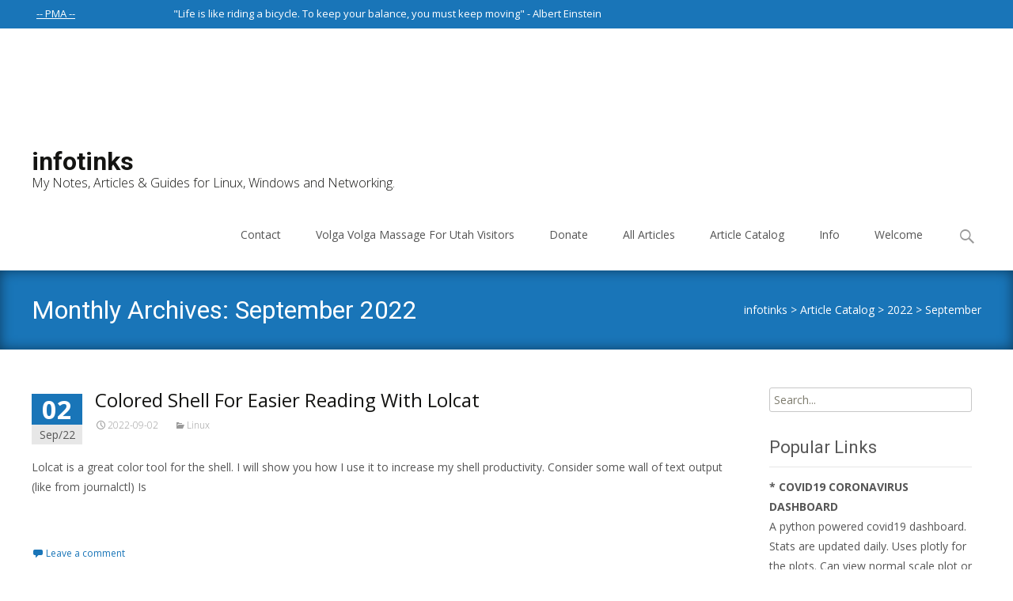

--- FILE ---
content_type: text/html; charset=UTF-8
request_url: http://www.infotinks.com/2022/09/
body_size: 17373
content:

<!DOCTYPE html>
<html lang="en-US">
<head>
	<meta charset="UTF-8">
	<meta name="viewport" content="width=device-width">
	<link rel="profile" href="http://gmpg.org/xfn/11">
	<link rel="pingback" href="http://www.infotinks.com/xmlrpc.php">
	<title>September 2022 &#8211; infotinks</title>
<meta name='robots' content='max-image-preview:large' />
<link rel='dns-prefetch' href='//netdna.bootstrapcdn.com' />
<link rel='dns-prefetch' href='//fonts.googleapis.com' />
<link rel="alternate" type="application/rss+xml" title="infotinks &raquo; Feed" href="http://www.infotinks.com/feed/" />
<link rel="alternate" type="application/rss+xml" title="infotinks &raquo; Comments Feed" href="http://www.infotinks.com/comments/feed/" />
<script type="text/javascript">
/* <![CDATA[ */
window._wpemojiSettings = {"baseUrl":"https:\/\/s.w.org\/images\/core\/emoji\/15.0.3\/72x72\/","ext":".png","svgUrl":"https:\/\/s.w.org\/images\/core\/emoji\/15.0.3\/svg\/","svgExt":".svg","source":{"concatemoji":"http:\/\/www.infotinks.com\/wp-includes\/js\/wp-emoji-release.min.js?ver=6.6.4"}};
/*! This file is auto-generated */
!function(i,n){var o,s,e;function c(e){try{var t={supportTests:e,timestamp:(new Date).valueOf()};sessionStorage.setItem(o,JSON.stringify(t))}catch(e){}}function p(e,t,n){e.clearRect(0,0,e.canvas.width,e.canvas.height),e.fillText(t,0,0);var t=new Uint32Array(e.getImageData(0,0,e.canvas.width,e.canvas.height).data),r=(e.clearRect(0,0,e.canvas.width,e.canvas.height),e.fillText(n,0,0),new Uint32Array(e.getImageData(0,0,e.canvas.width,e.canvas.height).data));return t.every(function(e,t){return e===r[t]})}function u(e,t,n){switch(t){case"flag":return n(e,"\ud83c\udff3\ufe0f\u200d\u26a7\ufe0f","\ud83c\udff3\ufe0f\u200b\u26a7\ufe0f")?!1:!n(e,"\ud83c\uddfa\ud83c\uddf3","\ud83c\uddfa\u200b\ud83c\uddf3")&&!n(e,"\ud83c\udff4\udb40\udc67\udb40\udc62\udb40\udc65\udb40\udc6e\udb40\udc67\udb40\udc7f","\ud83c\udff4\u200b\udb40\udc67\u200b\udb40\udc62\u200b\udb40\udc65\u200b\udb40\udc6e\u200b\udb40\udc67\u200b\udb40\udc7f");case"emoji":return!n(e,"\ud83d\udc26\u200d\u2b1b","\ud83d\udc26\u200b\u2b1b")}return!1}function f(e,t,n){var r="undefined"!=typeof WorkerGlobalScope&&self instanceof WorkerGlobalScope?new OffscreenCanvas(300,150):i.createElement("canvas"),a=r.getContext("2d",{willReadFrequently:!0}),o=(a.textBaseline="top",a.font="600 32px Arial",{});return e.forEach(function(e){o[e]=t(a,e,n)}),o}function t(e){var t=i.createElement("script");t.src=e,t.defer=!0,i.head.appendChild(t)}"undefined"!=typeof Promise&&(o="wpEmojiSettingsSupports",s=["flag","emoji"],n.supports={everything:!0,everythingExceptFlag:!0},e=new Promise(function(e){i.addEventListener("DOMContentLoaded",e,{once:!0})}),new Promise(function(t){var n=function(){try{var e=JSON.parse(sessionStorage.getItem(o));if("object"==typeof e&&"number"==typeof e.timestamp&&(new Date).valueOf()<e.timestamp+604800&&"object"==typeof e.supportTests)return e.supportTests}catch(e){}return null}();if(!n){if("undefined"!=typeof Worker&&"undefined"!=typeof OffscreenCanvas&&"undefined"!=typeof URL&&URL.createObjectURL&&"undefined"!=typeof Blob)try{var e="postMessage("+f.toString()+"("+[JSON.stringify(s),u.toString(),p.toString()].join(",")+"));",r=new Blob([e],{type:"text/javascript"}),a=new Worker(URL.createObjectURL(r),{name:"wpTestEmojiSupports"});return void(a.onmessage=function(e){c(n=e.data),a.terminate(),t(n)})}catch(e){}c(n=f(s,u,p))}t(n)}).then(function(e){for(var t in e)n.supports[t]=e[t],n.supports.everything=n.supports.everything&&n.supports[t],"flag"!==t&&(n.supports.everythingExceptFlag=n.supports.everythingExceptFlag&&n.supports[t]);n.supports.everythingExceptFlag=n.supports.everythingExceptFlag&&!n.supports.flag,n.DOMReady=!1,n.readyCallback=function(){n.DOMReady=!0}}).then(function(){return e}).then(function(){var e;n.supports.everything||(n.readyCallback(),(e=n.source||{}).concatemoji?t(e.concatemoji):e.wpemoji&&e.twemoji&&(t(e.twemoji),t(e.wpemoji)))}))}((window,document),window._wpemojiSettings);
/* ]]> */
</script>
<style id='wp-emoji-styles-inline-css' type='text/css'>

	img.wp-smiley, img.emoji {
		display: inline !important;
		border: none !important;
		box-shadow: none !important;
		height: 1em !important;
		width: 1em !important;
		margin: 0 0.07em !important;
		vertical-align: -0.1em !important;
		background: none !important;
		padding: 0 !important;
	}
</style>
<link rel='stylesheet' id='wp-block-library-css' href='http://www.infotinks.com/wp-includes/css/dist/block-library/style.min.css?ver=6.6.4' type='text/css' media='all' />
<style id='wp-block-library-theme-inline-css' type='text/css'>
.wp-block-audio :where(figcaption){color:#555;font-size:13px;text-align:center}.is-dark-theme .wp-block-audio :where(figcaption){color:#ffffffa6}.wp-block-audio{margin:0 0 1em}.wp-block-code{border:1px solid #ccc;border-radius:4px;font-family:Menlo,Consolas,monaco,monospace;padding:.8em 1em}.wp-block-embed :where(figcaption){color:#555;font-size:13px;text-align:center}.is-dark-theme .wp-block-embed :where(figcaption){color:#ffffffa6}.wp-block-embed{margin:0 0 1em}.blocks-gallery-caption{color:#555;font-size:13px;text-align:center}.is-dark-theme .blocks-gallery-caption{color:#ffffffa6}:root :where(.wp-block-image figcaption){color:#555;font-size:13px;text-align:center}.is-dark-theme :root :where(.wp-block-image figcaption){color:#ffffffa6}.wp-block-image{margin:0 0 1em}.wp-block-pullquote{border-bottom:4px solid;border-top:4px solid;color:currentColor;margin-bottom:1.75em}.wp-block-pullquote cite,.wp-block-pullquote footer,.wp-block-pullquote__citation{color:currentColor;font-size:.8125em;font-style:normal;text-transform:uppercase}.wp-block-quote{border-left:.25em solid;margin:0 0 1.75em;padding-left:1em}.wp-block-quote cite,.wp-block-quote footer{color:currentColor;font-size:.8125em;font-style:normal;position:relative}.wp-block-quote.has-text-align-right{border-left:none;border-right:.25em solid;padding-left:0;padding-right:1em}.wp-block-quote.has-text-align-center{border:none;padding-left:0}.wp-block-quote.is-large,.wp-block-quote.is-style-large,.wp-block-quote.is-style-plain{border:none}.wp-block-search .wp-block-search__label{font-weight:700}.wp-block-search__button{border:1px solid #ccc;padding:.375em .625em}:where(.wp-block-group.has-background){padding:1.25em 2.375em}.wp-block-separator.has-css-opacity{opacity:.4}.wp-block-separator{border:none;border-bottom:2px solid;margin-left:auto;margin-right:auto}.wp-block-separator.has-alpha-channel-opacity{opacity:1}.wp-block-separator:not(.is-style-wide):not(.is-style-dots){width:100px}.wp-block-separator.has-background:not(.is-style-dots){border-bottom:none;height:1px}.wp-block-separator.has-background:not(.is-style-wide):not(.is-style-dots){height:2px}.wp-block-table{margin:0 0 1em}.wp-block-table td,.wp-block-table th{word-break:normal}.wp-block-table :where(figcaption){color:#555;font-size:13px;text-align:center}.is-dark-theme .wp-block-table :where(figcaption){color:#ffffffa6}.wp-block-video :where(figcaption){color:#555;font-size:13px;text-align:center}.is-dark-theme .wp-block-video :where(figcaption){color:#ffffffa6}.wp-block-video{margin:0 0 1em}:root :where(.wp-block-template-part.has-background){margin-bottom:0;margin-top:0;padding:1.25em 2.375em}
</style>
<style id='classic-theme-styles-inline-css' type='text/css'>
/*! This file is auto-generated */
.wp-block-button__link{color:#fff;background-color:#32373c;border-radius:9999px;box-shadow:none;text-decoration:none;padding:calc(.667em + 2px) calc(1.333em + 2px);font-size:1.125em}.wp-block-file__button{background:#32373c;color:#fff;text-decoration:none}
</style>
<style id='global-styles-inline-css' type='text/css'>
:root{--wp--preset--aspect-ratio--square: 1;--wp--preset--aspect-ratio--4-3: 4/3;--wp--preset--aspect-ratio--3-4: 3/4;--wp--preset--aspect-ratio--3-2: 3/2;--wp--preset--aspect-ratio--2-3: 2/3;--wp--preset--aspect-ratio--16-9: 16/9;--wp--preset--aspect-ratio--9-16: 9/16;--wp--preset--color--black: #000000;--wp--preset--color--cyan-bluish-gray: #abb8c3;--wp--preset--color--white: #ffffff;--wp--preset--color--pale-pink: #f78da7;--wp--preset--color--vivid-red: #cf2e2e;--wp--preset--color--luminous-vivid-orange: #ff6900;--wp--preset--color--luminous-vivid-amber: #fcb900;--wp--preset--color--light-green-cyan: #7bdcb5;--wp--preset--color--vivid-green-cyan: #00d084;--wp--preset--color--pale-cyan-blue: #8ed1fc;--wp--preset--color--vivid-cyan-blue: #0693e3;--wp--preset--color--vivid-purple: #9b51e0;--wp--preset--gradient--vivid-cyan-blue-to-vivid-purple: linear-gradient(135deg,rgba(6,147,227,1) 0%,rgb(155,81,224) 100%);--wp--preset--gradient--light-green-cyan-to-vivid-green-cyan: linear-gradient(135deg,rgb(122,220,180) 0%,rgb(0,208,130) 100%);--wp--preset--gradient--luminous-vivid-amber-to-luminous-vivid-orange: linear-gradient(135deg,rgba(252,185,0,1) 0%,rgba(255,105,0,1) 100%);--wp--preset--gradient--luminous-vivid-orange-to-vivid-red: linear-gradient(135deg,rgba(255,105,0,1) 0%,rgb(207,46,46) 100%);--wp--preset--gradient--very-light-gray-to-cyan-bluish-gray: linear-gradient(135deg,rgb(238,238,238) 0%,rgb(169,184,195) 100%);--wp--preset--gradient--cool-to-warm-spectrum: linear-gradient(135deg,rgb(74,234,220) 0%,rgb(151,120,209) 20%,rgb(207,42,186) 40%,rgb(238,44,130) 60%,rgb(251,105,98) 80%,rgb(254,248,76) 100%);--wp--preset--gradient--blush-light-purple: linear-gradient(135deg,rgb(255,206,236) 0%,rgb(152,150,240) 100%);--wp--preset--gradient--blush-bordeaux: linear-gradient(135deg,rgb(254,205,165) 0%,rgb(254,45,45) 50%,rgb(107,0,62) 100%);--wp--preset--gradient--luminous-dusk: linear-gradient(135deg,rgb(255,203,112) 0%,rgb(199,81,192) 50%,rgb(65,88,208) 100%);--wp--preset--gradient--pale-ocean: linear-gradient(135deg,rgb(255,245,203) 0%,rgb(182,227,212) 50%,rgb(51,167,181) 100%);--wp--preset--gradient--electric-grass: linear-gradient(135deg,rgb(202,248,128) 0%,rgb(113,206,126) 100%);--wp--preset--gradient--midnight: linear-gradient(135deg,rgb(2,3,129) 0%,rgb(40,116,252) 100%);--wp--preset--font-size--small: 13px;--wp--preset--font-size--medium: 20px;--wp--preset--font-size--large: 36px;--wp--preset--font-size--x-large: 42px;--wp--preset--spacing--20: 0.44rem;--wp--preset--spacing--30: 0.67rem;--wp--preset--spacing--40: 1rem;--wp--preset--spacing--50: 1.5rem;--wp--preset--spacing--60: 2.25rem;--wp--preset--spacing--70: 3.38rem;--wp--preset--spacing--80: 5.06rem;--wp--preset--shadow--natural: 6px 6px 9px rgba(0, 0, 0, 0.2);--wp--preset--shadow--deep: 12px 12px 50px rgba(0, 0, 0, 0.4);--wp--preset--shadow--sharp: 6px 6px 0px rgba(0, 0, 0, 0.2);--wp--preset--shadow--outlined: 6px 6px 0px -3px rgba(255, 255, 255, 1), 6px 6px rgba(0, 0, 0, 1);--wp--preset--shadow--crisp: 6px 6px 0px rgba(0, 0, 0, 1);}:where(.is-layout-flex){gap: 0.5em;}:where(.is-layout-grid){gap: 0.5em;}body .is-layout-flex{display: flex;}.is-layout-flex{flex-wrap: wrap;align-items: center;}.is-layout-flex > :is(*, div){margin: 0;}body .is-layout-grid{display: grid;}.is-layout-grid > :is(*, div){margin: 0;}:where(.wp-block-columns.is-layout-flex){gap: 2em;}:where(.wp-block-columns.is-layout-grid){gap: 2em;}:where(.wp-block-post-template.is-layout-flex){gap: 1.25em;}:where(.wp-block-post-template.is-layout-grid){gap: 1.25em;}.has-black-color{color: var(--wp--preset--color--black) !important;}.has-cyan-bluish-gray-color{color: var(--wp--preset--color--cyan-bluish-gray) !important;}.has-white-color{color: var(--wp--preset--color--white) !important;}.has-pale-pink-color{color: var(--wp--preset--color--pale-pink) !important;}.has-vivid-red-color{color: var(--wp--preset--color--vivid-red) !important;}.has-luminous-vivid-orange-color{color: var(--wp--preset--color--luminous-vivid-orange) !important;}.has-luminous-vivid-amber-color{color: var(--wp--preset--color--luminous-vivid-amber) !important;}.has-light-green-cyan-color{color: var(--wp--preset--color--light-green-cyan) !important;}.has-vivid-green-cyan-color{color: var(--wp--preset--color--vivid-green-cyan) !important;}.has-pale-cyan-blue-color{color: var(--wp--preset--color--pale-cyan-blue) !important;}.has-vivid-cyan-blue-color{color: var(--wp--preset--color--vivid-cyan-blue) !important;}.has-vivid-purple-color{color: var(--wp--preset--color--vivid-purple) !important;}.has-black-background-color{background-color: var(--wp--preset--color--black) !important;}.has-cyan-bluish-gray-background-color{background-color: var(--wp--preset--color--cyan-bluish-gray) !important;}.has-white-background-color{background-color: var(--wp--preset--color--white) !important;}.has-pale-pink-background-color{background-color: var(--wp--preset--color--pale-pink) !important;}.has-vivid-red-background-color{background-color: var(--wp--preset--color--vivid-red) !important;}.has-luminous-vivid-orange-background-color{background-color: var(--wp--preset--color--luminous-vivid-orange) !important;}.has-luminous-vivid-amber-background-color{background-color: var(--wp--preset--color--luminous-vivid-amber) !important;}.has-light-green-cyan-background-color{background-color: var(--wp--preset--color--light-green-cyan) !important;}.has-vivid-green-cyan-background-color{background-color: var(--wp--preset--color--vivid-green-cyan) !important;}.has-pale-cyan-blue-background-color{background-color: var(--wp--preset--color--pale-cyan-blue) !important;}.has-vivid-cyan-blue-background-color{background-color: var(--wp--preset--color--vivid-cyan-blue) !important;}.has-vivid-purple-background-color{background-color: var(--wp--preset--color--vivid-purple) !important;}.has-black-border-color{border-color: var(--wp--preset--color--black) !important;}.has-cyan-bluish-gray-border-color{border-color: var(--wp--preset--color--cyan-bluish-gray) !important;}.has-white-border-color{border-color: var(--wp--preset--color--white) !important;}.has-pale-pink-border-color{border-color: var(--wp--preset--color--pale-pink) !important;}.has-vivid-red-border-color{border-color: var(--wp--preset--color--vivid-red) !important;}.has-luminous-vivid-orange-border-color{border-color: var(--wp--preset--color--luminous-vivid-orange) !important;}.has-luminous-vivid-amber-border-color{border-color: var(--wp--preset--color--luminous-vivid-amber) !important;}.has-light-green-cyan-border-color{border-color: var(--wp--preset--color--light-green-cyan) !important;}.has-vivid-green-cyan-border-color{border-color: var(--wp--preset--color--vivid-green-cyan) !important;}.has-pale-cyan-blue-border-color{border-color: var(--wp--preset--color--pale-cyan-blue) !important;}.has-vivid-cyan-blue-border-color{border-color: var(--wp--preset--color--vivid-cyan-blue) !important;}.has-vivid-purple-border-color{border-color: var(--wp--preset--color--vivid-purple) !important;}.has-vivid-cyan-blue-to-vivid-purple-gradient-background{background: var(--wp--preset--gradient--vivid-cyan-blue-to-vivid-purple) !important;}.has-light-green-cyan-to-vivid-green-cyan-gradient-background{background: var(--wp--preset--gradient--light-green-cyan-to-vivid-green-cyan) !important;}.has-luminous-vivid-amber-to-luminous-vivid-orange-gradient-background{background: var(--wp--preset--gradient--luminous-vivid-amber-to-luminous-vivid-orange) !important;}.has-luminous-vivid-orange-to-vivid-red-gradient-background{background: var(--wp--preset--gradient--luminous-vivid-orange-to-vivid-red) !important;}.has-very-light-gray-to-cyan-bluish-gray-gradient-background{background: var(--wp--preset--gradient--very-light-gray-to-cyan-bluish-gray) !important;}.has-cool-to-warm-spectrum-gradient-background{background: var(--wp--preset--gradient--cool-to-warm-spectrum) !important;}.has-blush-light-purple-gradient-background{background: var(--wp--preset--gradient--blush-light-purple) !important;}.has-blush-bordeaux-gradient-background{background: var(--wp--preset--gradient--blush-bordeaux) !important;}.has-luminous-dusk-gradient-background{background: var(--wp--preset--gradient--luminous-dusk) !important;}.has-pale-ocean-gradient-background{background: var(--wp--preset--gradient--pale-ocean) !important;}.has-electric-grass-gradient-background{background: var(--wp--preset--gradient--electric-grass) !important;}.has-midnight-gradient-background{background: var(--wp--preset--gradient--midnight) !important;}.has-small-font-size{font-size: var(--wp--preset--font-size--small) !important;}.has-medium-font-size{font-size: var(--wp--preset--font-size--medium) !important;}.has-large-font-size{font-size: var(--wp--preset--font-size--large) !important;}.has-x-large-font-size{font-size: var(--wp--preset--font-size--x-large) !important;}
:where(.wp-block-post-template.is-layout-flex){gap: 1.25em;}:where(.wp-block-post-template.is-layout-grid){gap: 1.25em;}
:where(.wp-block-columns.is-layout-flex){gap: 2em;}:where(.wp-block-columns.is-layout-grid){gap: 2em;}
:root :where(.wp-block-pullquote){font-size: 1.5em;line-height: 1.6;}
</style>
<link rel='stylesheet' id='contact-form-7-css' href='http://www.infotinks.com/wp-content/plugins/contact-form-7/includes/css/styles.css?ver=5.9.8' type='text/css' media='all' />
<link rel='stylesheet' id='page-list-style-css' href='http://www.infotinks.com/wp-content/plugins/page-list/css/page-list.css?ver=5.7' type='text/css' media='all' />
<link rel='stylesheet' id='font-awesome-css' href='//netdna.bootstrapcdn.com/font-awesome/4.1.0/css/font-awesome.min.css?ver=4.1.0' type='text/css' media='all' />
<link rel='stylesheet' id='owl-carousel-css' href='http://www.infotinks.com/wp-content/plugins/templatesnext-toolkit/css/owl.carousel.css?ver=2.2.1' type='text/css' media='all' />
<link rel='stylesheet' id='owl-carousel-transitions-css' href='http://www.infotinks.com/wp-content/plugins/templatesnext-toolkit/css/owl.transitions.css?ver=1.3.2' type='text/css' media='all' />
<link rel='stylesheet' id='colorbox-css' href='http://www.infotinks.com/wp-content/plugins/templatesnext-toolkit/css/colorbox.css?ver=1.5.14' type='text/css' media='all' />
<link rel='stylesheet' id='animate-css' href='http://www.infotinks.com/wp-content/plugins/templatesnext-toolkit/css/animate.css?ver=3.5.1' type='text/css' media='all' />
<link rel='stylesheet' id='tx-style-css' href='http://www.infotinks.com/wp-content/plugins/templatesnext-toolkit/css/tx-style.css?ver=1.01' type='text/css' media='all' />
<link rel='stylesheet' id='wpba_front_end_styles-css' href='http://www.infotinks.com/wp-content/plugins/wp-better-attachments/assets/css/wpba-frontend.css?ver=1.3.11' type='text/css' media='all' />
<link rel='stylesheet' id='imax-fonts-css' href='//fonts.googleapis.com/css?family=Open+Sans%3A300%2C400%2C700%2C300italic%2C400italic%2C700italic%7CRoboto%3A300%2C400%2C700&#038;subset=latin%2Clatin-ext' type='text/css' media='all' />
<link rel='stylesheet' id='genericons-css' href='http://www.infotinks.com/wp-content/themes/i-max/fonts/genericons.css?ver=2.09' type='text/css' media='all' />
<link rel='stylesheet' id='side-menu-css' href='http://www.infotinks.com/wp-content/themes/i-max/css/jquery.sidr.dark.css?ver=2014-01-12' type='text/css' media='all' />
<link rel='stylesheet' id='owl-carousel-theme-css' href='http://www.infotinks.com/wp-content/themes/i-max/css/owl.theme.css?ver=2014-01-12' type='text/css' media='all' />
<link rel='stylesheet' id='imax-style-css' href='http://www.infotinks.com/wp-content/themes/i-max/style.css?ver=2018-04-24' type='text/css' media='all' />
<link rel='stylesheet' id='imax-blog-layout-css' href='http://www.infotinks.com/wp-content/themes/i-max/css/twocol-blog.css?ver=2014-03-11' type='text/css' media='all' />
<link rel='stylesheet' id='imax-extra-stylesheet-css' href='http://www.infotinks.com/wp-content/themes/i-max/css/extra-style.css?ver=2014-03-11' type='text/css' media='all' />
<link rel='stylesheet' id='responsive-menu-css' href='http://www.infotinks.com/wp-content/themes/i-max/inc/responsive-menu/css/wprmenu.css?ver=1.01' type='text/css' media='all' />
<link rel='stylesheet' id='enlighterjs-css' href='http://www.infotinks.com/wp-content/plugins/enlighter/cache/enlighterjs.min.css?ver=wIwQmnLY/sgntUd' type='text/css' media='all' />
<script type="text/javascript" src="http://www.infotinks.com/wp-includes/js/jquery/jquery.min.js?ver=3.7.1" id="jquery-core-js"></script>
<script type="text/javascript" src="http://www.infotinks.com/wp-includes/js/jquery/jquery-migrate.min.js?ver=3.4.1" id="jquery-migrate-js"></script>
<link rel="https://api.w.org/" href="http://www.infotinks.com/wp-json/" /><link rel="EditURI" type="application/rsd+xml" title="RSD" href="http://www.infotinks.com/xmlrpc.php?rsd" />
<meta name="generator" content="WordPress 6.6.4" />
<!-- Analytics by WP Statistics v14.10.3 - https://wp-statistics.com -->
<style type="text/css">
body {font-family: ; font-size: 14px; color: #575757;}h1,h2,h3,h4,h5,h6,.comment-reply-title,.widget .widget-title, .entry-header h1.entry-title {font-family: ; font-weight: ;}.themecolor {color: #1975b8;}.themebgcolor {background-color: #1975b8;}.themebordercolor {border-color: #1975b8;}.tx-slider .owl-pagination .owl-page > span { border-color: #1975b8;  }.tx-slider .owl-pagination .owl-page.active > span { background-color: #1975b8; }.tx-slider .owl-controls .owl-buttons .owl-next, .tx-slider .owl-controls .owl-buttons .owl-prev { background-color: #1975b8; }a,a:visited,.blog-columns .comments-link a:hover, .utilitybar.colored-bg .socialicons ul.social li a:hover .socico  {color: #1975b8;}input:focus,textarea:focus,.site-footer .widget-area .widget .wpcf7 .wpcf7-submit {border: 1px solid #1975b8;}button,input[type="submit"],input[type="button"],input[type="reset"],.tx-service.curved .tx-service-icon span,.tx-service.square .tx-service-icon span {background-color: #1975b8;}.nav-container .sub-menu,.nav-container .children {border-top: 2px solid #1975b8;}.ibanner,.da-dots span.da-dots-current,.tx-cta a.cta-button, .utilitybar.colored-bg {background-color: #1975b8;}#ft-post .entry-thumbnail:hover > .comments-link,.tx-folio-img .folio-links .folio-linkico,.tx-folio-img .folio-links .folio-zoomico {background-color: #1975b8;}.entry-header h1.entry-title a:hover,.entry-header > .entry-meta a:hover {color: #1975b8;}.featured-area div.entry-summary > p > a.moretag:hover {background-color: #1975b8;}.site-content div.entry-thumbnail .stickyonimg,.site-content div.entry-thumbnail .dateonimg,.site-content div.entry-nothumb .stickyonimg,.site-content div.entry-nothumb .dateonimg {background-color: #1975b8;}.entry-meta a,.entry-content a,.comment-content a,.entry-content a:visited {color: #1975b8;}.format-status .entry-content .page-links a,.format-gallery .entry-content .page-links a,.format-chat .entry-content .page-links a,.format-quote .entry-content .page-links a,.page-links a {background: #1975b8;border: 1px solid #1975b8;color: #ffffff;}.format-gallery .entry-content .page-links a:hover,.format-audio .entry-content .page-links a:hover,.format-status .entry-content .page-links a:hover,.format-video .entry-content .page-links a:hover,.format-chat .entry-content .page-links a:hover,.format-quote .entry-content .page-links a:hover,.page-links a:hover {color: #1975b8;}.iheader.front, .vslider_button {background-color: #1975b8;}.navigation a,.tx-post-row .tx-folio-title a:hover,.tx-blog .tx-blog-item h3.tx-post-title a:hover {color: #1975b8;}.paging-navigation div.navigation > ul > li a:hover,.paging-navigation div.navigation > ul > li.active > a {color: #1975b8;	border-color: #1975b8;}.comment-author .fn,.comment-author .url,.comment-reply-link,.comment-reply-login,.comment-body .reply a,.widget a:hover {color: #1975b8;}.widget_calendar a:hover {background-color: #1975b8;	color: #ffffff;	}.widget_calendar td#next a:hover,.widget_calendar td#prev a:hover {background-color: #1975b8;color: #ffffff;}.site-footer div.widget-area .widget a:hover {color: #1975b8;}.site-main div.widget-area .widget_calendar a:hover,.site-footer div.widget-area .widget_calendar a:hover {background-color: #1975b8;color: #ffffff;}.widget a:visited { color: #373737;}.widget a:hover,.entry-header h1.entry-title a:hover,.error404 .page-title:before,.tx-service-icon span i,.tx-post-comm:after {color: #1975b8;}.da-dots > span > span,.site-footer .widget-area .widget .wpcf7 .wpcf7-submit, .nx-preloader .nx-ispload {background-color: #1975b8;}.iheader,.format-status,.tx-service:hover .tx-service-icon span,.ibanner .da-slider .owl-item .da-link:hover {background-color: #1975b8;}.tx-cta {border-left: 6px solid #1975b8;}.paging-navigation #posts-nav > span:hover, .paging-navigation #posts-nav > a:hover, .paging-navigation #posts-nav > span.current, .paging-navigation #posts-nav > a.current, .paging-navigation div.navigation > ul > li a:hover, .paging-navigation div.navigation > ul > li > span.current, .paging-navigation div.navigation > ul > li.active > a {border: 1px solid #1975b8;color: #1975b8;}.entry-title a { color: #141412;}.tx-service-icon span { border: 2px solid #1975b8;}.utilitybar.colored-bg { border-bottom-color: #1975b8;}.nav-container .current_page_item > a,.nav-container .current_page_ancestor > a,.nav-container .current-menu-item > a,.nav-container .current-menu-ancestor > a,.nav-container li a:hover,.nav-container li:hover > a,.nav-container li a:hover,ul.nav-container ul a:hover,.nav-container ul ul a:hover {background-color: #1975b8; }.tx-service.curved .tx-service-icon span,.tx-service.square .tx-service-icon span {border: 6px solid #e7e7e7; width: 100px; height: 100px;}.tx-service.curved .tx-service-icon span i,.tx-service.square .tx-service-icon span i {color: #FFFFFF;}.tx-service.curved:hover .tx-service-icon span,.tx-service.square:hover .tx-service-icon span {background-color: #e7e7e7;}.tx-service.curved:hover .tx-service-icon span i,.tx-service.square:hover .tx-service-icon span i,.folio-style-gallery.tx-post-row .tx-portfolio-item .tx-folio-title a:hover {color: #1975b8;}.site .tx-slider .tx-slide-button a,.ibanner .da-slider .owl-item.active .da-link  { background-color: #1975b8; color: #FFF; }.site .tx-slider .tx-slide-button a:hover  { background-color: #373737; color: #FFF; }.ibanner .da-slider .owl-controls .owl-page span { border-color:#1975b8; }.ibanner .da-slider .owl-controls .owl-page.active span, .ibanner .da-slider .owl-controls.clickable .owl-page:hover span {  background-color: #1975b8; }.vslider_button, .vslider_button:visited, .ibanner.nxs-max18 .owl-item .nx-slider .da-img:before { background-color:#1975b8;}.ibanner .sldprev, .ibanner .da-slider .owl-prev, .ibanner .sldnext, .ibanner .da-slider .owl-next { 	background-color: #1975b8; }.colored-drop .nav-container ul ul a, .colored-drop ul.nav-container ul a, .colored-drop ul.nav-container ul, .colored-drop .nav-container ul ul {background-color: #1975b8;}.header-iconwrap .header-icons.woocart > a .cart-counts, .woocommerce ul.products li.product .button {background-color:#1975b8;}.header-icons.woocart .cartdrop.widget_shopping_cart.nx-animate { border-top-color:#1975b8;}.woocommerce ul.products li.product .onsale, .woocommerce span.onsale { background-color: #1975b8; color: #FFF; }.nx-nav-boxedicons .site-header .header-icons > a > span.genericon:before, ul.nav-menu > li.tx-heighlight:before, .woocommerce .nxowoo-box:hover a.button.add_to_cart_button {background-color: #1975b8}.woocommerce .star-rating::before, .woocommerce .star-rating span::before {color: #1975b8}.utilitybar .widget ul.menu > li > ul { 	background-color: #1975b8; }</style>
		<style id="wprmenu_css" type="text/css" >
			/* apply appearance settings */
			.menu-toggle {
				display: none!important;
			}
			@media (max-width: 1069px) {
				.menu-toggle,
				#navbar  {
					display: none!important;
				}				
			}
			#wprmenu_bar {
				background: #2e2e2e;
			}
			#wprmenu_bar .menu_title, #wprmenu_bar .wprmenu_icon_menu {
				color: #F2F2F2;
			}
			#wprmenu_menu {
				background: #2E2E2E!important;
			}
			#wprmenu_menu.wprmenu_levels ul li {
				border-bottom:1px solid #131212;
				border-top:1px solid #0D0D0D;
			}
			#wprmenu_menu ul li a {
				color: #CFCFCF;
			}
			#wprmenu_menu ul li a:hover {
				color: #606060;
			}
			#wprmenu_menu.wprmenu_levels a.wprmenu_parent_item {
				border-left:1px solid #0D0D0D;
			}
			#wprmenu_menu .wprmenu_icon_par {
				color: #CFCFCF;
			}
			#wprmenu_menu .wprmenu_icon_par:hover {
				color: #606060;
			}
			#wprmenu_menu.wprmenu_levels ul li ul {
				border-top:1px solid #131212;
			}
			#wprmenu_bar .wprmenu_icon span {
				background: #FFFFFF;
			}
			
			#wprmenu_menu.left {
				width:80%;
				left: -80%;
			    right: auto;
			}
			#wprmenu_menu.right {
				width:80%;
			    right: -80%;
			    left: auto;
			}


			
						/* show the bar and hide othere navigation elements */
			@media only screen and (max-width: 1069px) {
				html { padding-top: 42px!important; }
				#wprmenu_bar { display: block!important; }
				div#wpadminbar { position: fixed; }
							}
		</style>
		<style type="text/css">.recentcomments a{display:inline !important;padding:0 !important;margin:0 !important;}</style><!-- All in one Favicon 4.8 --><link rel="shortcut icon" href="http://www.infotinks.com/wp-content/uploads/2019/02/favicon.ico" />
<style type="text/css" id="custom-background-css">
body.custom-background { background-image: url("http://www.infotinks.com/wp-content/themes/i-max/images/default-bg.png"); background-position: left top; background-size: auto; background-repeat: repeat; background-attachment: scroll; }
</style>
	<style id="kirki-inline-styles">.nav-container li a{font-size:14px;font-weight:400;}.footer-bg, .site-footer .sidebar-container{background-color:#383838;}.site-footer .widget-area .widget .widget-title{color:#FFFFFF;}.site-footer .widget-area .widget, .site-footer .widget-area .widget li{color:#bbbbbb;}.site-footer .widget-area .widget a{color:#dddddd;}.site-footer{background-color:#272727;}.site-footer .site-info, .site-footer .site-info a{color:#777777;}.go-top{visibility:visible;}</style></head>
<body class="archive date custom-background wp-embed-responsive nx-wide twocol-blog single-author sidebar nx-preloader nx-show-search extra-page-shadow" style="  ">
			<div class="nx-ispload">
        <div class="nx-ispload-wrap">
            <div class="nx-folding-cube">
                <div class="nx-cube1 nx-cube"></div>
                <div class="nx-cube2 nx-cube"></div>
                <div class="nx-cube4 nx-cube"></div>
                <div class="nx-cube3 nx-cube"></div>
            </div>
        </div>    
    </div>
     
	<div id="page" class="hfeed site">
    	
            	<div id="utilitybar" class="utilitybar colored-bg">
        	<div class="ubarinnerwrap">
                <div class="socialicons">
                                    
                                    </div>
                
                                <div class="topphone">
					<aside id="text-4" class="widget widget_text"><h3 class="widget-title">A work by: infotinks</h3>			<div class="textwidget"><a href="http://www.infotinks.com/phpmyadmin/">-- PMA --</a><br/>
<a href="http://www.infotinks.com/fragplots/index.html">-- Frag Plots</a> + <a href="http://www.infotinks.com/fragplots/table0.txt">Table --</a><br/>
<a href="http://www.infotinks.com/nec/next-episode-nice.txt">-- Next Episode To Watch --</a><br/>
<br/>
</div>
		</aside><aside id="text-5" class="widget widget_text"><h3 class="widget-title">The greats say</h3>			<div class="textwidget">"Life is like riding a bicycle. To keep your balance, you must keep moving" 
- Albert Einstein</div>
		</aside><aside id="text-3" class="widget widget_text"><h3 class="widget-title">Great Quotes</h3>			<div class="textwidget"><p>- "Tiny Miracles" a quote by Alex P.<br />
- "Its not what you know that matters, but how you use what you already know." a quote by Unknown.</p>
</div>
		</aside><aside id="text-2" class="widget widget_text"><h3 class="widget-title">Donations are welcome</h3>			<div class="textwidget"><p><a href="http://www.infotinks.com/?page_id=9">Donate Here</a></p>
</div>
		</aside>                </div>        
				                                
                                
                                <div class="topphone tx-topmail">
                    <i class="topbarico genericon genericon-mail"></i>
                    Mail us :  boss@infotinks.com                </div>
                                
            </div> 
        </div>
                
                <div class="headerwrap">
            <header id="masthead" class="site-header" role="banner">
         		<div class="headerinnerwrap">
					                        <span id="site-titlendesc">
                            <a class="home-link" href="http://www.infotinks.com/" title="infotinks" rel="home">
                                <h1 class="site-title">infotinks</h1>
                                <h2 class="site-description">My Notes, Articles &amp; Guides for Linux, Windows and Networking.</h2>   
                            </a>
                        </span>
                    	
        
                    <div id="navbar" class="navbar colored-drop">
                        <nav id="site-navigation" class="navigation main-navigation" role="navigation">
                            <h3 class="menu-toggle">Menu</h3>
                            <a class="screen-reader-text skip-link" href="#content" title="Skip to content">Skip to content</a>
                            <div class="nav-container"><ul id="menu-pages" class="nav-menu"><li id="menu-item-45" class="menu-item menu-item-type-post_type menu-item-object-page menu-item-45"><a href="http://www.infotinks.com/contact/">Contact</a></li>
<li id="menu-item-486" class="menu-item menu-item-type-post_type menu-item-object-page menu-item-486"><a href="http://www.infotinks.com/volga/">Volga Volga Massage For Utah Visitors</a></li>
<li id="menu-item-34" class="menu-item menu-item-type-post_type menu-item-object-page menu-item-34"><a href="http://www.infotinks.com/donate/">Donate</a></li>
<li id="menu-item-87" class="menu-item menu-item-type-post_type menu-item-object-page menu-item-87"><a href="http://www.infotinks.com/map-of-the-site/">All Articles</a></li>
<li id="menu-item-3239" class="menu-item menu-item-type-post_type menu-item-object-page current_page_parent menu-item-3239"><a href="http://www.infotinks.com/full-article-list/">Article Catalog</a></li>
<li id="menu-item-1128" class="menu-item menu-item-type-post_type menu-item-object-page menu-item-1128"><a href="http://www.infotinks.com/info-2/">Info</a></li>
<li id="menu-item-33" class="menu-item menu-item-type-post_type menu-item-object-page menu-item-home menu-item-33"><a href="http://www.infotinks.com/">Welcome</a></li>
</ul></div>							
                        </nav><!-- #site-navigation -->
                        
                                                                      
                        
                       	                        <div class="topsearch">
                            <form role="search" method="get" class="search-form" action="http://www.infotinks.com/">
	<label>
		<span class="screen-reader-text">Search for:</span>
		<input type="search" class="search-field" placeholder="Search..." value="" name="s" title="Search for:" />
	</label>
        <input type="hidden" value="product" name="post_type" id="post_type" />    	
    <input type="submit" class="search-submit" value="Search" />
</form>                        </div>
                        	
                    </div><!-- #navbar -->
                    <div class="clear"></div>
                </div>
            </header><!-- #masthead -->
        </div>
                
        <!-- #Banner -->
        			
			<div class="iheader nx-titlebar" style="">
				<div class="titlebar">
					
					<h1 class="entry-title">Monthly Archives: September 2022</h1><div class="nx-breadcrumb"><!-- Breadcrumb NavXT 7.3.1 -->
<span property="itemListElement" typeof="ListItem"><a property="item" typeof="WebPage" title="Go to infotinks." href="http://www.infotinks.com" class="home" ><span property="name">infotinks</span></a><meta property="position" content="1"></span> &gt; <span property="itemListElement" typeof="ListItem"><a property="item" typeof="WebPage" title="Go to Article Catalog." href="http://www.infotinks.com/full-article-list/" class="post-root post post-post" ><span property="name">Article Catalog</span></a><meta property="position" content="2"></span> &gt; <span property="itemListElement" typeof="ListItem"><a property="item" typeof="WebPage" title="Go to the 2022 archives." href="http://www.infotinks.com/2022/" class="archive date-year" ><span property="name">2022</span></a><meta property="position" content="3"></span> &gt; <span property="itemListElement" typeof="ListItem"><span property="name" class="archive date-month current-item">September</span><meta property="url" content="http://www.infotinks.com/2022/09/"><meta property="position" content="4"></span></div>               
					
				</div>
			</div>
			
					<div id="main" class="site-main">


	<div id="primary" class="content-area">
		<div id="content" class="site-content" role="main">
												
    <article id="post-3402" class="post-3402 post type-post status-publish format-standard hentry category-linux">
    
    	<div class="meta-img">
		        	<div class="entry-nothumb">
            	                	<div class="noimg-bg"></div>
                    <div class="dateonimg">
                        <span class="pdate">02</span><span class="pmonth">Sep/22</span>
                    </div>
                            </div>         
                </div>
        
        <div class="post-mainpart">    
            <header class="entry-header">
                                <h1 class="entry-title">
                    <a href="http://www.infotinks.com/colored-shell-for-easier-reading-with-lolcat/" rel="bookmark">Colored Shell For Easier Reading With Lolcat</a>
                </h1>
                        
                <div class="entry-meta">
                    <span class="date"><a href="http://www.infotinks.com/colored-shell-for-easier-reading-with-lolcat/" title="Permalink to Colored Shell For Easier Reading With Lolcat" rel="bookmark"><time class="entry-date" datetime="2022-09-02T07:00:28-07:00">2022-09-02</time></a></span><span class="categories-links"><a href="http://www.infotinks.com/category/linux/" rel="category tag">Linux</a></span><span class="author vcard"><a class="url fn n" href="http://www.infotinks.com/author/kossboss/" title="View all posts by kossboss" rel="author">kossboss</a></span>                                    </div><!-- .entry-meta -->
            </header><!-- .entry-header -->
        
                        <div class="entry-summary">
                <p>Lolcat is a great color tool for the shell. I will show you how I use it to increase my shell productivity. Consider some wall of text output (like from journalctl) Is<a class="moretag" href="http://www.infotinks.com/colored-shell-for-easier-reading-with-lolcat/">Read More&#8230;</a></p>
            </div><!-- .entry-summary -->
                    
            <footer class="entry-meta">
                                    <div class="comments-link">
                        <a href="http://www.infotinks.com/colored-shell-for-easier-reading-with-lolcat/#respond"><span class="leave-reply">Leave a comment</span></a>                    </div><!-- .comments-link -->
                        
                            </footer><!-- .entry-meta -->
        </div>
    </article><!-- #post -->    

        

			
			
		
		</div><!-- #content -->
        	<div id="tertiary" class="sidebar-container" role="complementary">
		<div class="sidebar-inner">
			<div class="widget-area" id="sidebar-widgets">
				<aside id="search-2" class="widget widget_search"><form role="search" method="get" class="search-form" action="http://www.infotinks.com/">
	<label>
		<span class="screen-reader-text">Search for:</span>
		<input type="search" class="search-field" placeholder="Search..." value="" name="s" title="Search for:" />
	</label>
        <input type="hidden" value="product" name="post_type" id="post_type" />    	
    <input type="submit" class="search-submit" value="Search" />
</form></aside><aside id="text-8" class="widget widget_text"><h3 class="widget-title">Popular Links</h3>			<div class="textwidget"> <a href="http://www.infotinks.com/coronavirus-dashboard-covid19-py/"><b>* COVID19 CORONAVIRUS DASHBOARD</b></a><br/>
A python powered covid19 dashboard. Stats are updated daily. Uses plotly for the plots. Can view normal scale plot or logarithmic scale plots. Github code available inside.
<br/><br/>
 <a href="http://www.infotinks.com/rhood-robinhood-analysis-tool/"><b>* RHOOD - ROBINHOOD PROFITS</b></a><br/>
A robin_stocks API powered python script that parses your <b>Robinhood</b> account to provide you with all information in a single text output. Mainly, it parses all of your orders and outputs sorted orders, open positions, informative profits, dividend information.
<br/><br/>
<a href="http://www.infotinks.com/xraid"><b>* XRAID/RAID CALCULATOR</b></a><br/>
Use this calculator to find final useable filesystem size of a RAID array. This calculator works for the ReadyNAS and ReadyDATA. Also for any ZFS volumes and any MDADM volumes: RAID0,1,10,50,60 with any number of vdevs (RAIDz3 not included).
<br/><br/>
<a href="https://rdconfigurator.netgear.com/raid/index.html"><b>* NETGEAR RAID CONFIGURATOR</b></a><br/>
While employed at Netgear, I wrote the logic behind this calculator. Netgear noticed the popularity of my XRAID/RAID calculator and asked me to help dev up the javascript logic.
<br/><br/>
<a href="http://www.infotinks.com/python-guitar-all-notes/"><b>* ALL GUITAR NOTES USING PYTHON</b></a><br/>
Python exercise showing how to graph all of the notes on a guitar. Shows the note of every fret of each string.
<br/><br/>
</div>
		</aside><aside id="meta-2" class="widget widget_meta"><h3 class="widget-title">Users</h3>
		<ul>
			<li><a href="http://www.infotinks.com/wp-login.php?action=register">Register</a></li>			<li><a href="http://www.infotinks.com/wp-login.php">Log in</a></li>
			<li><a href="http://www.infotinks.com/feed/">Entries feed</a></li>
			<li><a href="http://www.infotinks.com/comments/feed/">Comments feed</a></li>

			<li><a href="https://wordpress.org/">WordPress.org</a></li>
		</ul>

		</aside><aside id="calendar-2" class="widget widget_calendar"><h3 class="widget-title">Activity Calendar</h3><div id="calendar_wrap" class="calendar_wrap"><table id="wp-calendar" class="wp-calendar-table">
	<caption>September 2022</caption>
	<thead>
	<tr>
		<th scope="col" title="Monday">M</th>
		<th scope="col" title="Tuesday">T</th>
		<th scope="col" title="Wednesday">W</th>
		<th scope="col" title="Thursday">T</th>
		<th scope="col" title="Friday">F</th>
		<th scope="col" title="Saturday">S</th>
		<th scope="col" title="Sunday">S</th>
	</tr>
	</thead>
	<tbody>
	<tr>
		<td colspan="3" class="pad">&nbsp;</td><td>1</td><td><a href="http://www.infotinks.com/2022/09/02/" aria-label="Posts published on September 2, 2022">2</a></td><td>3</td><td>4</td>
	</tr>
	<tr>
		<td>5</td><td>6</td><td>7</td><td>8</td><td>9</td><td>10</td><td>11</td>
	</tr>
	<tr>
		<td>12</td><td>13</td><td>14</td><td>15</td><td>16</td><td>17</td><td>18</td>
	</tr>
	<tr>
		<td>19</td><td>20</td><td>21</td><td>22</td><td>23</td><td>24</td><td>25</td>
	</tr>
	<tr>
		<td>26</td><td>27</td><td>28</td><td>29</td><td>30</td>
		<td class="pad" colspan="2">&nbsp;</td>
	</tr>
	</tbody>
	</table><nav aria-label="Previous and next months" class="wp-calendar-nav">
		<span class="wp-calendar-nav-prev"><a href="http://www.infotinks.com/2022/08/">&laquo; Aug</a></span>
		<span class="pad">&nbsp;</span>
		<span class="wp-calendar-nav-next"><a href="http://www.infotinks.com/2022/10/">Oct &raquo;</a></span>
	</nav></div></aside>
		<aside id="recent-posts-2" class="widget widget_recent_entries">
		<h3 class="widget-title">Recent Posts</h3>
		<ul>
											<li>
					<a href="http://www.infotinks.com/ubuntu-25-04-quick-way-to-allow-a-simple-password-using-pam-auth-update/">Ubuntu 25.04: Simple Password Login</a>
											<span class="post-date">2025-05-10</span>
									</li>
											<li>
					<a href="http://www.infotinks.com/extract-workspace-from-running-openhands-runtimes/">Extract Workspace From Running Openhands Runtimes</a>
											<span class="post-date">2025-02-16</span>
									</li>
											<li>
					<a href="http://www.infotinks.com/setting-up-neovim-nvchad-lsp-and-github-copilot-on-mac-or-linux/">Setting Up Neovim, NVChad, LSP, and GitHub Copilot on MAC or Linux</a>
											<span class="post-date">2025-01-05</span>
									</li>
											<li>
					<a href="http://www.infotinks.com/vagrant-with-vmware-fusion-arm64-mac/">Vagrant with VMware Fusion Arm64 Mac</a>
											<span class="post-date">2024-12-14</span>
									</li>
											<li>
					<a href="http://www.infotinks.com/binary-and-hex-setting-and-extracting/">BINARY and HEX SETTING and EXTRACTING</a>
											<span class="post-date">2024-11-27</span>
									</li>
					</ul>

		</aside><aside id="archives-2" class="widget widget_archive"><h3 class="widget-title">Archives</h3>
			<ul>
					<li><a href='http://www.infotinks.com/2025/05/'>May 2025</a>&nbsp;(1)</li>
	<li><a href='http://www.infotinks.com/2025/02/'>February 2025</a>&nbsp;(1)</li>
	<li><a href='http://www.infotinks.com/2025/01/'>January 2025</a>&nbsp;(1)</li>
	<li><a href='http://www.infotinks.com/2024/12/'>December 2024</a>&nbsp;(1)</li>
	<li><a href='http://www.infotinks.com/2024/11/'>November 2024</a>&nbsp;(3)</li>
	<li><a href='http://www.infotinks.com/2024/10/'>October 2024</a>&nbsp;(1)</li>
	<li><a href='http://www.infotinks.com/2024/06/'>June 2024</a>&nbsp;(1)</li>
	<li><a href='http://www.infotinks.com/2023/09/'>September 2023</a>&nbsp;(2)</li>
	<li><a href='http://www.infotinks.com/2023/06/'>June 2023</a>&nbsp;(1)</li>
	<li><a href='http://www.infotinks.com/2023/03/'>March 2023</a>&nbsp;(2)</li>
	<li><a href='http://www.infotinks.com/2022/12/'>December 2022</a>&nbsp;(1)</li>
	<li><a href='http://www.infotinks.com/2022/10/'>October 2022</a>&nbsp;(1)</li>
	<li><a href='http://www.infotinks.com/2022/09/' aria-current="page">September 2022</a>&nbsp;(1)</li>
	<li><a href='http://www.infotinks.com/2022/08/'>August 2022</a>&nbsp;(3)</li>
	<li><a href='http://www.infotinks.com/2022/07/'>July 2022</a>&nbsp;(2)</li>
	<li><a href='http://www.infotinks.com/2022/05/'>May 2022</a>&nbsp;(2)</li>
	<li><a href='http://www.infotinks.com/2022/03/'>March 2022</a>&nbsp;(3)</li>
	<li><a href='http://www.infotinks.com/2022/02/'>February 2022</a>&nbsp;(1)</li>
	<li><a href='http://www.infotinks.com/2021/05/'>May 2021</a>&nbsp;(1)</li>
	<li><a href='http://www.infotinks.com/2021/03/'>March 2021</a>&nbsp;(3)</li>
	<li><a href='http://www.infotinks.com/2020/12/'>December 2020</a>&nbsp;(1)</li>
	<li><a href='http://www.infotinks.com/2020/11/'>November 2020</a>&nbsp;(3)</li>
	<li><a href='http://www.infotinks.com/2020/10/'>October 2020</a>&nbsp;(2)</li>
	<li><a href='http://www.infotinks.com/2020/06/'>June 2020</a>&nbsp;(2)</li>
	<li><a href='http://www.infotinks.com/2020/03/'>March 2020</a>&nbsp;(1)</li>
	<li><a href='http://www.infotinks.com/2020/01/'>January 2020</a>&nbsp;(1)</li>
	<li><a href='http://www.infotinks.com/2019/12/'>December 2019</a>&nbsp;(1)</li>
	<li><a href='http://www.infotinks.com/2019/07/'>July 2019</a>&nbsp;(1)</li>
	<li><a href='http://www.infotinks.com/2019/04/'>April 2019</a>&nbsp;(4)</li>
	<li><a href='http://www.infotinks.com/2018/04/'>April 2018</a>&nbsp;(1)</li>
	<li><a href='http://www.infotinks.com/2018/01/'>January 2018</a>&nbsp;(1)</li>
	<li><a href='http://www.infotinks.com/2017/12/'>December 2017</a>&nbsp;(1)</li>
	<li><a href='http://www.infotinks.com/2017/11/'>November 2017</a>&nbsp;(1)</li>
	<li><a href='http://www.infotinks.com/2017/05/'>May 2017</a>&nbsp;(2)</li>
	<li><a href='http://www.infotinks.com/2016/10/'>October 2016</a>&nbsp;(1)</li>
	<li><a href='http://www.infotinks.com/2016/09/'>September 2016</a>&nbsp;(4)</li>
	<li><a href='http://www.infotinks.com/2016/08/'>August 2016</a>&nbsp;(3)</li>
	<li><a href='http://www.infotinks.com/2016/06/'>June 2016</a>&nbsp;(1)</li>
	<li><a href='http://www.infotinks.com/2016/05/'>May 2016</a>&nbsp;(4)</li>
	<li><a href='http://www.infotinks.com/2016/04/'>April 2016</a>&nbsp;(5)</li>
	<li><a href='http://www.infotinks.com/2016/03/'>March 2016</a>&nbsp;(8)</li>
	<li><a href='http://www.infotinks.com/2016/02/'>February 2016</a>&nbsp;(8)</li>
	<li><a href='http://www.infotinks.com/2016/01/'>January 2016</a>&nbsp;(8)</li>
	<li><a href='http://www.infotinks.com/2015/12/'>December 2015</a>&nbsp;(5)</li>
	<li><a href='http://www.infotinks.com/2015/11/'>November 2015</a>&nbsp;(3)</li>
	<li><a href='http://www.infotinks.com/2015/10/'>October 2015</a>&nbsp;(8)</li>
	<li><a href='http://www.infotinks.com/2015/09/'>September 2015</a>&nbsp;(14)</li>
	<li><a href='http://www.infotinks.com/2015/08/'>August 2015</a>&nbsp;(4)</li>
	<li><a href='http://www.infotinks.com/2015/07/'>July 2015</a>&nbsp;(5)</li>
	<li><a href='http://www.infotinks.com/2015/06/'>June 2015</a>&nbsp;(7)</li>
	<li><a href='http://www.infotinks.com/2015/05/'>May 2015</a>&nbsp;(9)</li>
	<li><a href='http://www.infotinks.com/2015/04/'>April 2015</a>&nbsp;(8)</li>
	<li><a href='http://www.infotinks.com/2015/03/'>March 2015</a>&nbsp;(12)</li>
	<li><a href='http://www.infotinks.com/2015/02/'>February 2015</a>&nbsp;(5)</li>
	<li><a href='http://www.infotinks.com/2015/01/'>January 2015</a>&nbsp;(6)</li>
	<li><a href='http://www.infotinks.com/2014/12/'>December 2014</a>&nbsp;(14)</li>
	<li><a href='http://www.infotinks.com/2014/11/'>November 2014</a>&nbsp;(9)</li>
	<li><a href='http://www.infotinks.com/2014/10/'>October 2014</a>&nbsp;(7)</li>
	<li><a href='http://www.infotinks.com/2014/09/'>September 2014</a>&nbsp;(4)</li>
	<li><a href='http://www.infotinks.com/2014/08/'>August 2014</a>&nbsp;(14)</li>
	<li><a href='http://www.infotinks.com/2014/07/'>July 2014</a>&nbsp;(10)</li>
	<li><a href='http://www.infotinks.com/2014/06/'>June 2014</a>&nbsp;(18)</li>
	<li><a href='http://www.infotinks.com/2014/05/'>May 2014</a>&nbsp;(29)</li>
	<li><a href='http://www.infotinks.com/2014/04/'>April 2014</a>&nbsp;(14)</li>
	<li><a href='http://www.infotinks.com/2014/03/'>March 2014</a>&nbsp;(6)</li>
	<li><a href='http://www.infotinks.com/2014/02/'>February 2014</a>&nbsp;(22)</li>
	<li><a href='http://www.infotinks.com/2014/01/'>January 2014</a>&nbsp;(226)</li>
			</ul>

			</aside><aside id="nav_menu-5" class="widget widget_nav_menu"><h3 class="widget-title">Categories</h3><div class="menu-categories-container"><ul id="menu-categories" class="menu"><li id="menu-item-12" class="menu-item menu-item-type-taxonomy menu-item-object-category menu-item-12"><a href="http://www.infotinks.com/category/linux/">Linux</a></li>
<li id="menu-item-13" class="menu-item menu-item-type-taxonomy menu-item-object-category menu-item-13"><a href="http://www.infotinks.com/category/winlin/">Linux and Windows</a></li>
<li id="menu-item-22" class="menu-item menu-item-type-taxonomy menu-item-object-category menu-item-22"><a href="http://www.infotinks.com/category/win/">Windows</a></li>
<li id="menu-item-14" class="menu-item menu-item-type-taxonomy menu-item-object-category menu-item-14"><a href="http://www.infotinks.com/category/ng/">Netgear</a></li>
<li id="menu-item-15" class="menu-item menu-item-type-taxonomy menu-item-object-category menu-item-15"><a href="http://www.infotinks.com/category/net/">Networking</a></li>
<li id="menu-item-17" class="menu-item menu-item-type-taxonomy menu-item-object-category menu-item-17"><a href="http://www.infotinks.com/category/net/route/">Routing</a></li>
<li id="menu-item-18" class="menu-item menu-item-type-taxonomy menu-item-object-category menu-item-18"><a href="http://www.infotinks.com/category/net/switch/">Switching</a></li>
<li id="menu-item-19" class="menu-item menu-item-type-taxonomy menu-item-object-category menu-item-19"><a href="http://www.infotinks.com/category/net/vpn/">VPN</a></li>
<li id="menu-item-20" class="menu-item menu-item-type-taxonomy menu-item-object-category menu-item-20"><a href="http://www.infotinks.com/category/net/wifi/">Wireless</a></li>
<li id="menu-item-314" class="menu-item menu-item-type-taxonomy menu-item-object-category menu-item-314"><a href="http://www.infotinks.com/category/programming/">Programming</a></li>
<li id="menu-item-315" class="menu-item menu-item-type-taxonomy menu-item-object-category menu-item-315"><a href="http://www.infotinks.com/category/web-developing/">Web Developing</a></li>
<li id="menu-item-16" class="menu-item menu-item-type-taxonomy menu-item-object-category menu-item-16"><a href="http://www.infotinks.com/category/other/">Other</a></li>
<li id="menu-item-21" class="menu-item menu-item-type-taxonomy menu-item-object-category menu-item-21"><a href="http://www.infotinks.com/category/uncategorized/">Uncategorized</a></li>
</ul></div></aside><aside id="recent-comments-3" class="widget widget_recent_comments"><h3 class="widget-title">Recent Comments</h3><ul id="recentcomments"><li class="recentcomments"><span class="comment-author-link"><a href="http://www.infotinks.com/prometheus-grafana-mac-monitoring-via-k8s/" class="url" rel="ugc">Prometheus &amp; Grafana MAC Monitoring via K8S &#8211; infotinks</a></span> on <a href="http://www.infotinks.com/tmux-look-screen-dtach-byobu-tmux-wins-indepth-tmux/#comment-334678">TMUX: In-depth TMUX Tutorial w/ Configs &#038; Cheatsheets + screen, dtach, byobu</a></li><li class="recentcomments"><span class="comment-author-link"><a href="http://dlgsc.wa.gov.au" class="url" rel="ugc external nofollow">Murray Trainer</a></span> on <a href="http://www.infotinks.com/exporting-importing-user-id-maps-samba/#comment-232338">Exporting &#038; Importing Winbind User Maps for Samba (for Backup &#038; Restore of User maps)</a></li><li class="recentcomments"><span class="comment-author-link"><a href="https://www.fleekitsolutions.com/" class="url" rel="ugc external nofollow">Fleek IT Solutions</a></span> on <a href="http://www.infotinks.com/teamviewer-error-screen-captured-moment-due-fast-user-switching/#comment-226291">TEAMVIEWER &#8211; Error &#8211; Screen cannot be captured at the moment due to fast user switching &#038; Installing Teamviewer as a service</a></li><li class="recentcomments"><span class="comment-author-link"><a href="http://infotinks.com" class="url" rel="ugc external nofollow">kossboss</a></span> on <a href="http://www.infotinks.com/samba-http-container-for-idrac-ipmi-images/#comment-225013">Samba and HTTP Container To Provide ISOs to IDRAC / IPMI Virtual Media</a></li><li class="recentcomments"><span class="comment-author-link">Vasya</span> on <a href="http://www.infotinks.com/iptables-input-m-conntrack-ctstate-establishedrelated-j-accept/#comment-225007">iptables -A INPUT -m conntrack &#8211;ctstate ESTABLISHED,RELATED -j ACCEPT</a></li></ul></aside>			</div><!-- .widget-area -->
		</div><!-- .sidebar-inner -->
	</div><!-- #tertiary -->
	</div><!-- #primary -->



		</div><!-- #main -->
		<footer id="colophon" class="site-footer" role="contentinfo">
        	        	<div class="footer-bg clearfix">
                <div class="widget-wrap">
                    	<div id="secondary" class="sidebar-container" role="complementary">
		<div class="widget-area" id="footer-widgets">
			<aside id="text-4" class="widget widget_text"><h3 class="widget-title">A work by: infotinks</h3>			<div class="textwidget"><a href="http://www.infotinks.com/phpmyadmin/">-- PMA --</a><br/>
<a href="http://www.infotinks.com/fragplots/index.html">-- Frag Plots</a> + <a href="http://www.infotinks.com/fragplots/table0.txt">Table --</a><br/>
<a href="http://www.infotinks.com/nec/next-episode-nice.txt">-- Next Episode To Watch --</a><br/>
<br/>
</div>
		</aside><aside id="text-5" class="widget widget_text"><h3 class="widget-title">The greats say</h3>			<div class="textwidget">"Life is like riding a bicycle. To keep your balance, you must keep moving" 
- Albert Einstein</div>
		</aside><aside id="text-3" class="widget widget_text"><h3 class="widget-title">Great Quotes</h3>			<div class="textwidget"><p>- "Tiny Miracles" a quote by Alex P.<br />
- "Its not what you know that matters, but how you use what you already know." a quote by Unknown.</p>
</div>
		</aside><aside id="text-2" class="widget widget_text"><h3 class="widget-title">Donations are welcome</h3>			<div class="textwidget"><p><a href="http://www.infotinks.com/?page_id=9">Donate Here</a></p>
</div>
		</aside><aside id="text-9" class="widget widget_text"><h3 class="widget-title">Search Infotinks</h3>			<div class="textwidget"><p>Looks through the whole site with the search box below. You can also search by putting your search phrase in the url, like so:</p>

<strong>www.infotinks.com/search-phrase</strong></div>
		</aside><aside id="search-4" class="widget widget_search"><form role="search" method="get" class="search-form" action="http://www.infotinks.com/">
	<label>
		<span class="screen-reader-text">Search for:</span>
		<input type="search" class="search-field" placeholder="Search..." value="" name="s" title="Search for:" />
	</label>
        <input type="hidden" value="product" name="post_type" id="post_type" />    	
    <input type="submit" class="search-submit" value="Search" />
</form></aside><aside id="meta-2" class="widget widget_meta"><h3 class="widget-title">Users</h3>
		<ul>
			<li><a href="http://www.infotinks.com/wp-login.php?action=register">Register</a></li>			<li><a href="http://www.infotinks.com/wp-login.php">Log in</a></li>
			<li><a href="http://www.infotinks.com/feed/">Entries feed</a></li>
			<li><a href="http://www.infotinks.com/comments/feed/">Comments feed</a></li>

			<li><a href="https://wordpress.org/">WordPress.org</a></li>
		</ul>

		</aside>
		<aside id="recent-posts-2" class="widget widget_recent_entries">
		<h3 class="widget-title">Recent Posts</h3>
		<ul>
											<li>
					<a href="http://www.infotinks.com/ubuntu-25-04-quick-way-to-allow-a-simple-password-using-pam-auth-update/">Ubuntu 25.04: Simple Password Login</a>
											<span class="post-date">2025-05-10</span>
									</li>
											<li>
					<a href="http://www.infotinks.com/extract-workspace-from-running-openhands-runtimes/">Extract Workspace From Running Openhands Runtimes</a>
											<span class="post-date">2025-02-16</span>
									</li>
											<li>
					<a href="http://www.infotinks.com/setting-up-neovim-nvchad-lsp-and-github-copilot-on-mac-or-linux/">Setting Up Neovim, NVChad, LSP, and GitHub Copilot on MAC or Linux</a>
											<span class="post-date">2025-01-05</span>
									</li>
											<li>
					<a href="http://www.infotinks.com/vagrant-with-vmware-fusion-arm64-mac/">Vagrant with VMware Fusion Arm64 Mac</a>
											<span class="post-date">2024-12-14</span>
									</li>
											<li>
					<a href="http://www.infotinks.com/binary-and-hex-setting-and-extracting/">BINARY and HEX SETTING and EXTRACTING</a>
											<span class="post-date">2024-11-27</span>
									</li>
					</ul>

		</aside><aside id="recent-comments-4" class="widget widget_recent_comments"><h3 class="widget-title">Recent Comments</h3><ul id="recentcomments-4"><li class="recentcomments"><span class="comment-author-link"><a href="http://www.infotinks.com/prometheus-grafana-mac-monitoring-via-k8s/" class="url" rel="ugc">Prometheus &amp; Grafana MAC Monitoring via K8S &#8211; infotinks</a></span> on <a href="http://www.infotinks.com/tmux-look-screen-dtach-byobu-tmux-wins-indepth-tmux/#comment-334678">TMUX: In-depth TMUX Tutorial w/ Configs &#038; Cheatsheets + screen, dtach, byobu</a></li><li class="recentcomments"><span class="comment-author-link"><a href="http://dlgsc.wa.gov.au" class="url" rel="ugc external nofollow">Murray Trainer</a></span> on <a href="http://www.infotinks.com/exporting-importing-user-id-maps-samba/#comment-232338">Exporting &#038; Importing Winbind User Maps for Samba (for Backup &#038; Restore of User maps)</a></li><li class="recentcomments"><span class="comment-author-link"><a href="https://www.fleekitsolutions.com/" class="url" rel="ugc external nofollow">Fleek IT Solutions</a></span> on <a href="http://www.infotinks.com/teamviewer-error-screen-captured-moment-due-fast-user-switching/#comment-226291">TEAMVIEWER &#8211; Error &#8211; Screen cannot be captured at the moment due to fast user switching &#038; Installing Teamviewer as a service</a></li><li class="recentcomments"><span class="comment-author-link"><a href="http://infotinks.com" class="url" rel="ugc external nofollow">kossboss</a></span> on <a href="http://www.infotinks.com/samba-http-container-for-idrac-ipmi-images/#comment-225013">Samba and HTTP Container To Provide ISOs to IDRAC / IPMI Virtual Media</a></li><li class="recentcomments"><span class="comment-author-link">Vasya</span> on <a href="http://www.infotinks.com/iptables-input-m-conntrack-ctstate-establishedrelated-j-accept/#comment-225007">iptables -A INPUT -m conntrack &#8211;ctstate ESTABLISHED,RELATED -j ACCEPT</a></li></ul></aside><aside id="archives-2" class="widget widget_archive"><h3 class="widget-title">Archives</h3>
			<ul>
					<li><a href='http://www.infotinks.com/2025/05/'>May 2025</a>&nbsp;(1)</li>
	<li><a href='http://www.infotinks.com/2025/02/'>February 2025</a>&nbsp;(1)</li>
	<li><a href='http://www.infotinks.com/2025/01/'>January 2025</a>&nbsp;(1)</li>
	<li><a href='http://www.infotinks.com/2024/12/'>December 2024</a>&nbsp;(1)</li>
	<li><a href='http://www.infotinks.com/2024/11/'>November 2024</a>&nbsp;(3)</li>
	<li><a href='http://www.infotinks.com/2024/10/'>October 2024</a>&nbsp;(1)</li>
	<li><a href='http://www.infotinks.com/2024/06/'>June 2024</a>&nbsp;(1)</li>
	<li><a href='http://www.infotinks.com/2023/09/'>September 2023</a>&nbsp;(2)</li>
	<li><a href='http://www.infotinks.com/2023/06/'>June 2023</a>&nbsp;(1)</li>
	<li><a href='http://www.infotinks.com/2023/03/'>March 2023</a>&nbsp;(2)</li>
	<li><a href='http://www.infotinks.com/2022/12/'>December 2022</a>&nbsp;(1)</li>
	<li><a href='http://www.infotinks.com/2022/10/'>October 2022</a>&nbsp;(1)</li>
	<li><a href='http://www.infotinks.com/2022/09/' aria-current="page">September 2022</a>&nbsp;(1)</li>
	<li><a href='http://www.infotinks.com/2022/08/'>August 2022</a>&nbsp;(3)</li>
	<li><a href='http://www.infotinks.com/2022/07/'>July 2022</a>&nbsp;(2)</li>
	<li><a href='http://www.infotinks.com/2022/05/'>May 2022</a>&nbsp;(2)</li>
	<li><a href='http://www.infotinks.com/2022/03/'>March 2022</a>&nbsp;(3)</li>
	<li><a href='http://www.infotinks.com/2022/02/'>February 2022</a>&nbsp;(1)</li>
	<li><a href='http://www.infotinks.com/2021/05/'>May 2021</a>&nbsp;(1)</li>
	<li><a href='http://www.infotinks.com/2021/03/'>March 2021</a>&nbsp;(3)</li>
	<li><a href='http://www.infotinks.com/2020/12/'>December 2020</a>&nbsp;(1)</li>
	<li><a href='http://www.infotinks.com/2020/11/'>November 2020</a>&nbsp;(3)</li>
	<li><a href='http://www.infotinks.com/2020/10/'>October 2020</a>&nbsp;(2)</li>
	<li><a href='http://www.infotinks.com/2020/06/'>June 2020</a>&nbsp;(2)</li>
	<li><a href='http://www.infotinks.com/2020/03/'>March 2020</a>&nbsp;(1)</li>
	<li><a href='http://www.infotinks.com/2020/01/'>January 2020</a>&nbsp;(1)</li>
	<li><a href='http://www.infotinks.com/2019/12/'>December 2019</a>&nbsp;(1)</li>
	<li><a href='http://www.infotinks.com/2019/07/'>July 2019</a>&nbsp;(1)</li>
	<li><a href='http://www.infotinks.com/2019/04/'>April 2019</a>&nbsp;(4)</li>
	<li><a href='http://www.infotinks.com/2018/04/'>April 2018</a>&nbsp;(1)</li>
	<li><a href='http://www.infotinks.com/2018/01/'>January 2018</a>&nbsp;(1)</li>
	<li><a href='http://www.infotinks.com/2017/12/'>December 2017</a>&nbsp;(1)</li>
	<li><a href='http://www.infotinks.com/2017/11/'>November 2017</a>&nbsp;(1)</li>
	<li><a href='http://www.infotinks.com/2017/05/'>May 2017</a>&nbsp;(2)</li>
	<li><a href='http://www.infotinks.com/2016/10/'>October 2016</a>&nbsp;(1)</li>
	<li><a href='http://www.infotinks.com/2016/09/'>September 2016</a>&nbsp;(4)</li>
	<li><a href='http://www.infotinks.com/2016/08/'>August 2016</a>&nbsp;(3)</li>
	<li><a href='http://www.infotinks.com/2016/06/'>June 2016</a>&nbsp;(1)</li>
	<li><a href='http://www.infotinks.com/2016/05/'>May 2016</a>&nbsp;(4)</li>
	<li><a href='http://www.infotinks.com/2016/04/'>April 2016</a>&nbsp;(5)</li>
	<li><a href='http://www.infotinks.com/2016/03/'>March 2016</a>&nbsp;(8)</li>
	<li><a href='http://www.infotinks.com/2016/02/'>February 2016</a>&nbsp;(8)</li>
	<li><a href='http://www.infotinks.com/2016/01/'>January 2016</a>&nbsp;(8)</li>
	<li><a href='http://www.infotinks.com/2015/12/'>December 2015</a>&nbsp;(5)</li>
	<li><a href='http://www.infotinks.com/2015/11/'>November 2015</a>&nbsp;(3)</li>
	<li><a href='http://www.infotinks.com/2015/10/'>October 2015</a>&nbsp;(8)</li>
	<li><a href='http://www.infotinks.com/2015/09/'>September 2015</a>&nbsp;(14)</li>
	<li><a href='http://www.infotinks.com/2015/08/'>August 2015</a>&nbsp;(4)</li>
	<li><a href='http://www.infotinks.com/2015/07/'>July 2015</a>&nbsp;(5)</li>
	<li><a href='http://www.infotinks.com/2015/06/'>June 2015</a>&nbsp;(7)</li>
	<li><a href='http://www.infotinks.com/2015/05/'>May 2015</a>&nbsp;(9)</li>
	<li><a href='http://www.infotinks.com/2015/04/'>April 2015</a>&nbsp;(8)</li>
	<li><a href='http://www.infotinks.com/2015/03/'>March 2015</a>&nbsp;(12)</li>
	<li><a href='http://www.infotinks.com/2015/02/'>February 2015</a>&nbsp;(5)</li>
	<li><a href='http://www.infotinks.com/2015/01/'>January 2015</a>&nbsp;(6)</li>
	<li><a href='http://www.infotinks.com/2014/12/'>December 2014</a>&nbsp;(14)</li>
	<li><a href='http://www.infotinks.com/2014/11/'>November 2014</a>&nbsp;(9)</li>
	<li><a href='http://www.infotinks.com/2014/10/'>October 2014</a>&nbsp;(7)</li>
	<li><a href='http://www.infotinks.com/2014/09/'>September 2014</a>&nbsp;(4)</li>
	<li><a href='http://www.infotinks.com/2014/08/'>August 2014</a>&nbsp;(14)</li>
	<li><a href='http://www.infotinks.com/2014/07/'>July 2014</a>&nbsp;(10)</li>
	<li><a href='http://www.infotinks.com/2014/06/'>June 2014</a>&nbsp;(18)</li>
	<li><a href='http://www.infotinks.com/2014/05/'>May 2014</a>&nbsp;(29)</li>
	<li><a href='http://www.infotinks.com/2014/04/'>April 2014</a>&nbsp;(14)</li>
	<li><a href='http://www.infotinks.com/2014/03/'>March 2014</a>&nbsp;(6)</li>
	<li><a href='http://www.infotinks.com/2014/02/'>February 2014</a>&nbsp;(22)</li>
	<li><a href='http://www.infotinks.com/2014/01/'>January 2014</a>&nbsp;(226)</li>
			</ul>

			</aside><aside id="calendar-2" class="widget widget_calendar"><h3 class="widget-title">Activity Calendar</h3><div class="calendar_wrap"><table id="wp-calendar" class="wp-calendar-table">
	<caption>September 2022</caption>
	<thead>
	<tr>
		<th scope="col" title="Monday">M</th>
		<th scope="col" title="Tuesday">T</th>
		<th scope="col" title="Wednesday">W</th>
		<th scope="col" title="Thursday">T</th>
		<th scope="col" title="Friday">F</th>
		<th scope="col" title="Saturday">S</th>
		<th scope="col" title="Sunday">S</th>
	</tr>
	</thead>
	<tbody>
	<tr>
		<td colspan="3" class="pad">&nbsp;</td><td>1</td><td><a href="http://www.infotinks.com/2022/09/02/" aria-label="Posts published on September 2, 2022">2</a></td><td>3</td><td>4</td>
	</tr>
	<tr>
		<td>5</td><td>6</td><td>7</td><td>8</td><td>9</td><td>10</td><td>11</td>
	</tr>
	<tr>
		<td>12</td><td>13</td><td>14</td><td>15</td><td>16</td><td>17</td><td>18</td>
	</tr>
	<tr>
		<td>19</td><td>20</td><td>21</td><td>22</td><td>23</td><td>24</td><td>25</td>
	</tr>
	<tr>
		<td>26</td><td>27</td><td>28</td><td>29</td><td>30</td>
		<td class="pad" colspan="2">&nbsp;</td>
	</tr>
	</tbody>
	</table><nav aria-label="Previous and next months" class="wp-calendar-nav">
		<span class="wp-calendar-nav-prev"><a href="http://www.infotinks.com/2022/08/">&laquo; Aug</a></span>
		<span class="pad">&nbsp;</span>
		<span class="wp-calendar-nav-next"><a href="http://www.infotinks.com/2022/10/">Oct &raquo;</a></span>
	</nav></div></aside><aside id="text-8" class="widget widget_text"><h3 class="widget-title">Popular Links</h3>			<div class="textwidget"> <a href="http://www.infotinks.com/coronavirus-dashboard-covid19-py/"><b>* COVID19 CORONAVIRUS DASHBOARD</b></a><br/>
A python powered covid19 dashboard. Stats are updated daily. Uses plotly for the plots. Can view normal scale plot or logarithmic scale plots. Github code available inside.
<br/><br/>
 <a href="http://www.infotinks.com/rhood-robinhood-analysis-tool/"><b>* RHOOD - ROBINHOOD PROFITS</b></a><br/>
A robin_stocks API powered python script that parses your <b>Robinhood</b> account to provide you with all information in a single text output. Mainly, it parses all of your orders and outputs sorted orders, open positions, informative profits, dividend information.
<br/><br/>
<a href="http://www.infotinks.com/xraid"><b>* XRAID/RAID CALCULATOR</b></a><br/>
Use this calculator to find final useable filesystem size of a RAID array. This calculator works for the ReadyNAS and ReadyDATA. Also for any ZFS volumes and any MDADM volumes: RAID0,1,10,50,60 with any number of vdevs (RAIDz3 not included).
<br/><br/>
<a href="https://rdconfigurator.netgear.com/raid/index.html"><b>* NETGEAR RAID CONFIGURATOR</b></a><br/>
While employed at Netgear, I wrote the logic behind this calculator. Netgear noticed the popularity of my XRAID/RAID calculator and asked me to help dev up the javascript logic.
<br/><br/>
<a href="http://www.infotinks.com/python-guitar-all-notes/"><b>* ALL GUITAR NOTES USING PYTHON</b></a><br/>
Python exercise showing how to graph all of the notes on a guitar. Shows the note of every fret of each string.
<br/><br/>
</div>
		</aside>		</div><!-- .widget-area -->
	</div><!-- #secondary -->
                </div>
			</div>
             
			<div class="site-info">
                <div class="copyright">
                	                      Copyright &copy; infotinks                </div>            
            	<div class="credit-info">
					<a href="http://wordpress.org/" title="Semantic Personal Publishing Platform">
						Powered by WordPress                    </a>
                    , Theme 
                    <a href="http://www.templatesnext.org/i-max/" title="Multi-purpose WordPress WooCommerce Theme" rel="designer">
                   		i-max                    </a>
					 by TemplatesNext.                     
                </div>

			</div><!-- .site-info -->
		</footer><!-- #colophon -->
	</div><!-- #page -->

	<script type="text/javascript" src="http://www.infotinks.com/wp-includes/js/dist/hooks.min.js?ver=2810c76e705dd1a53b18" id="wp-hooks-js"></script>
<script type="text/javascript" src="http://www.infotinks.com/wp-includes/js/dist/i18n.min.js?ver=5e580eb46a90c2b997e6" id="wp-i18n-js"></script>
<script type="text/javascript" id="wp-i18n-js-after">
/* <![CDATA[ */
wp.i18n.setLocaleData( { 'text direction\u0004ltr': [ 'ltr' ] } );
/* ]]> */
</script>
<script type="text/javascript" src="http://www.infotinks.com/wp-content/plugins/contact-form-7/includes/swv/js/index.js?ver=5.9.8" id="swv-js"></script>
<script type="text/javascript" id="contact-form-7-js-extra">
/* <![CDATA[ */
var wpcf7 = {"api":{"root":"http:\/\/www.infotinks.com\/wp-json\/","namespace":"contact-form-7\/v1"}};
/* ]]> */
</script>
<script type="text/javascript" src="http://www.infotinks.com/wp-content/plugins/contact-form-7/includes/js/index.js?ver=5.9.8" id="contact-form-7-js"></script>
<script type="text/javascript" src="http://www.infotinks.com/wp-includes/js/imagesloaded.min.js?ver=5.0.0" id="imagesloaded-js"></script>
<script type="text/javascript" src="http://www.infotinks.com/wp-includes/js/masonry.min.js?ver=4.2.2" id="masonry-js"></script>
<script type="text/javascript" src="http://www.infotinks.com/wp-includes/js/jquery/jquery.masonry.min.js?ver=3.1.2b" id="jquery-masonry-js"></script>
<script type="text/javascript" src="http://www.infotinks.com/wp-content/plugins/templatesnext-toolkit/js/owl.carousel.min.js?ver=1.3.2" id="owl-carousel-js"></script>
<script type="text/javascript" src="http://www.infotinks.com/wp-content/plugins/templatesnext-toolkit/js/jquery.colorbox-min.js?ver=1.5.14" id="colorbox-js"></script>
<script type="text/javascript" src="http://www.infotinks.com/wp-content/plugins/templatesnext-toolkit/js/jquery.inview.min.js?ver=1.0.0" id="inview-js"></script>
<script type="text/javascript" src="http://www.infotinks.com/wp-content/plugins/templatesnext-toolkit/js/tx-script.js?ver=2013-07-18" id="tx-script-js"></script>
<script type="text/javascript" src="http://www.infotinks.com/wp-content/themes/i-max/js/waypoints.min.js?ver=2014-01-13" id="imax-waypoint-js"></script>
<script type="text/javascript" src="http://www.infotinks.com/wp-content/themes/i-max/js/jquery.sidr.min.js?ver=2014-01-13" id="imax-sidr-js"></script>
<script type="text/javascript" src="http://www.infotinks.com/wp-content/themes/i-max/js/functions.js?ver=2018-04-24" id="imax-script-js"></script>
<script type="text/javascript" src="http://www.infotinks.com/wp-content/themes/i-max/inc/responsive-menu/js/jquery.transit.min.js?ver=2017-03-16" id="jquery.transit-js"></script>
<script type="text/javascript" src="http://www.infotinks.com/wp-content/themes/i-max/inc/responsive-menu/js/jquery.sidr.js?ver=2017-03-16" id="sidr-js"></script>
<script type="text/javascript" id="wprmenu.js-js-extra">
/* <![CDATA[ */
var wprmenu = {"zooming":"yes","from_width":"1069","swipe":"yes"};
/* ]]> */
</script>
<script type="text/javascript" src="http://www.infotinks.com/wp-content/themes/i-max/inc/responsive-menu/js/wprmenu.js?ver=2017-03-16" id="wprmenu.js-js"></script>
<script type="text/javascript" src="http://www.infotinks.com/wp-content/plugins/enlighter/cache/enlighterjs.min.js?ver=wIwQmnLY/sgntUd" id="enlighterjs-js"></script>
<script type="text/javascript" id="enlighterjs-js-after">
/* <![CDATA[ */
!function(e,n){if("undefined"!=typeof EnlighterJS){var o={"selectors":{"block":"pre.EnlighterJSRAW","inline":"code.EnlighterJSRAW"},"options":{"indent":4,"ampersandCleanup":true,"linehover":true,"rawcodeDbclick":true,"textOverflow":"break","linenumbers":true,"theme":"enlighter","language":"generic","retainCssClasses":false,"collapse":false,"toolbarOuter":"","toolbarTop":"{BTN_RAW}{BTN_COPY}{BTN_WINDOW}{BTN_WEBSITE}","toolbarBottom":""}};(e.EnlighterJSINIT=function(){EnlighterJS.init(o.selectors.block,o.selectors.inline,o.options)})()}else{(n&&(n.error||n.log)||function(){})("Error: EnlighterJS resources not loaded yet!")}}(window,console);
/* ]]> */
</script>
		<div id="wprmenu_bar" class="wprmenu_bar">
        	<div class="wprmenu-inner">
                <div class="wprmenu_icon">
                    <span class="wprmenu_ic_1"></span>
                    <span class="wprmenu_ic_2"></span>
                    <span class="wprmenu_ic_3"></span>
                </div>
                <div class="menu_title">
                    MENU                </div>
            </div>
		</div>

		<div id="wprmenu_menu" class="wprmenu_levels top wprmenu_custom_icons">
						<ul id="wprmenu_menu_ul">
				<li class="menu-item menu-item-type-post_type menu-item-object-page menu-item-45"><a href="http://www.infotinks.com/contact/">Contact</a></li>
<li class="menu-item menu-item-type-post_type menu-item-object-page menu-item-486"><a href="http://www.infotinks.com/volga/">Volga Volga Massage For Utah Visitors</a></li>
<li class="menu-item menu-item-type-post_type menu-item-object-page menu-item-34"><a href="http://www.infotinks.com/donate/">Donate</a></li>
<li class="menu-item menu-item-type-post_type menu-item-object-page menu-item-87"><a href="http://www.infotinks.com/map-of-the-site/">All Articles</a></li>
<li class="menu-item menu-item-type-post_type menu-item-object-page current_page_parent menu-item-3239"><a href="http://www.infotinks.com/full-article-list/">Article Catalog</a></li>
<li class="menu-item menu-item-type-post_type menu-item-object-page menu-item-1128"><a href="http://www.infotinks.com/info-2/">Info</a></li>
<li class="menu-item menu-item-type-post_type menu-item-object-page menu-item-home menu-item-33"><a href="http://www.infotinks.com/">Welcome</a></li>
			</ul>
			 
			<div class="wpr_search">
				                <form role="search" method="get" class="search-form" action="http://www.infotinks.com/">
	<label>
		<span class="screen-reader-text">Search for:</span>
		<input type="search" class="search-field" placeholder="Search..." value="" name="s" title="Search for:" />
	</label>
        <input type="hidden" value="product" name="post_type" id="post_type" />    	
    <input type="submit" class="search-submit" value="Search" />
</form>			</div>
					</div>
		</body>
</html>